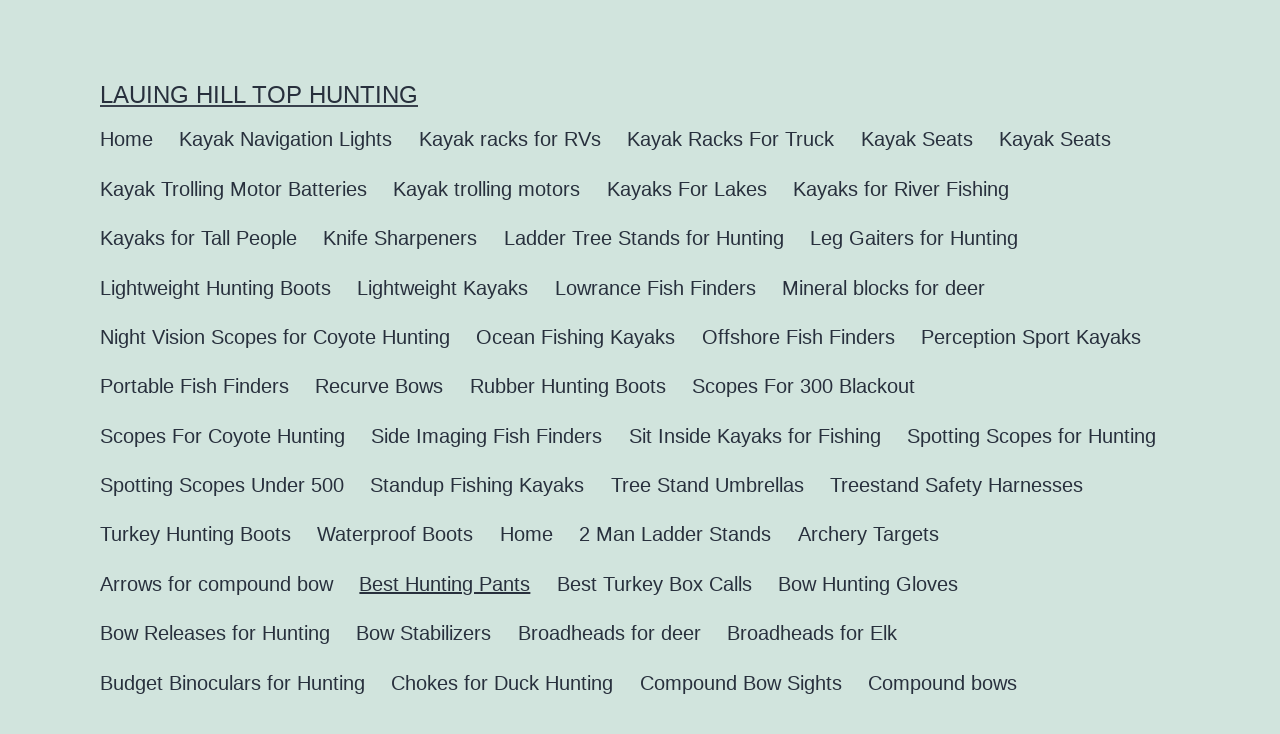

--- FILE ---
content_type: text/html; charset=UTF-8
request_url: https://hilltophunts.com/pants/
body_size: 16867
content:
<!doctype html>
<html lang="en-US" >
<head>
	<meta charset="UTF-8" />
	<meta name="viewport" content="width=device-width, initial-scale=1.0" />
	<title>Best Hunting Pants &#8211; Lauing Hill Top Hunting</title>
<meta name='robots' content='max-image-preview:large' />
<link rel="alternate" type="application/rss+xml" title="Lauing Hill Top Hunting &raquo; Feed" href="https://hilltophunts.com/feed/" />
<link rel="alternate" type="application/rss+xml" title="Lauing Hill Top Hunting &raquo; Comments Feed" href="https://hilltophunts.com/comments/feed/" />
<link rel="alternate" title="oEmbed (JSON)" type="application/json+oembed" href="https://hilltophunts.com/wp-json/oembed/1.0/embed?url=https%3A%2F%2Fhilltophunts.com%2Fpants%2F" />
<link rel="alternate" title="oEmbed (XML)" type="text/xml+oembed" href="https://hilltophunts.com/wp-json/oembed/1.0/embed?url=https%3A%2F%2Fhilltophunts.com%2Fpants%2F&#038;format=xml" />
<style id='wp-img-auto-sizes-contain-inline-css'>
img:is([sizes=auto i],[sizes^="auto," i]){contain-intrinsic-size:3000px 1500px}
/*# sourceURL=wp-img-auto-sizes-contain-inline-css */
</style>
<style id='wp-emoji-styles-inline-css'>

	img.wp-smiley, img.emoji {
		display: inline !important;
		border: none !important;
		box-shadow: none !important;
		height: 1em !important;
		width: 1em !important;
		margin: 0 0.07em !important;
		vertical-align: -0.1em !important;
		background: none !important;
		padding: 0 !important;
	}
/*# sourceURL=wp-emoji-styles-inline-css */
</style>
<style id='wp-block-library-inline-css'>
:root{--wp-block-synced-color:#7a00df;--wp-block-synced-color--rgb:122,0,223;--wp-bound-block-color:var(--wp-block-synced-color);--wp-editor-canvas-background:#ddd;--wp-admin-theme-color:#007cba;--wp-admin-theme-color--rgb:0,124,186;--wp-admin-theme-color-darker-10:#006ba1;--wp-admin-theme-color-darker-10--rgb:0,107,160.5;--wp-admin-theme-color-darker-20:#005a87;--wp-admin-theme-color-darker-20--rgb:0,90,135;--wp-admin-border-width-focus:2px}@media (min-resolution:192dpi){:root{--wp-admin-border-width-focus:1.5px}}.wp-element-button{cursor:pointer}:root .has-very-light-gray-background-color{background-color:#eee}:root .has-very-dark-gray-background-color{background-color:#313131}:root .has-very-light-gray-color{color:#eee}:root .has-very-dark-gray-color{color:#313131}:root .has-vivid-green-cyan-to-vivid-cyan-blue-gradient-background{background:linear-gradient(135deg,#00d084,#0693e3)}:root .has-purple-crush-gradient-background{background:linear-gradient(135deg,#34e2e4,#4721fb 50%,#ab1dfe)}:root .has-hazy-dawn-gradient-background{background:linear-gradient(135deg,#faaca8,#dad0ec)}:root .has-subdued-olive-gradient-background{background:linear-gradient(135deg,#fafae1,#67a671)}:root .has-atomic-cream-gradient-background{background:linear-gradient(135deg,#fdd79a,#004a59)}:root .has-nightshade-gradient-background{background:linear-gradient(135deg,#330968,#31cdcf)}:root .has-midnight-gradient-background{background:linear-gradient(135deg,#020381,#2874fc)}:root{--wp--preset--font-size--normal:16px;--wp--preset--font-size--huge:42px}.has-regular-font-size{font-size:1em}.has-larger-font-size{font-size:2.625em}.has-normal-font-size{font-size:var(--wp--preset--font-size--normal)}.has-huge-font-size{font-size:var(--wp--preset--font-size--huge)}.has-text-align-center{text-align:center}.has-text-align-left{text-align:left}.has-text-align-right{text-align:right}.has-fit-text{white-space:nowrap!important}#end-resizable-editor-section{display:none}.aligncenter{clear:both}.items-justified-left{justify-content:flex-start}.items-justified-center{justify-content:center}.items-justified-right{justify-content:flex-end}.items-justified-space-between{justify-content:space-between}.screen-reader-text{border:0;clip-path:inset(50%);height:1px;margin:-1px;overflow:hidden;padding:0;position:absolute;width:1px;word-wrap:normal!important}.screen-reader-text:focus{background-color:#ddd;clip-path:none;color:#444;display:block;font-size:1em;height:auto;left:5px;line-height:normal;padding:15px 23px 14px;text-decoration:none;top:5px;width:auto;z-index:100000}html :where(.has-border-color){border-style:solid}html :where([style*=border-top-color]){border-top-style:solid}html :where([style*=border-right-color]){border-right-style:solid}html :where([style*=border-bottom-color]){border-bottom-style:solid}html :where([style*=border-left-color]){border-left-style:solid}html :where([style*=border-width]){border-style:solid}html :where([style*=border-top-width]){border-top-style:solid}html :where([style*=border-right-width]){border-right-style:solid}html :where([style*=border-bottom-width]){border-bottom-style:solid}html :where([style*=border-left-width]){border-left-style:solid}html :where(img[class*=wp-image-]){height:auto;max-width:100%}:where(figure){margin:0 0 1em}html :where(.is-position-sticky){--wp-admin--admin-bar--position-offset:var(--wp-admin--admin-bar--height,0px)}@media screen and (max-width:600px){html :where(.is-position-sticky){--wp-admin--admin-bar--position-offset:0px}}

/*# sourceURL=wp-block-library-inline-css */
</style><style id='global-styles-inline-css'>
:root{--wp--preset--aspect-ratio--square: 1;--wp--preset--aspect-ratio--4-3: 4/3;--wp--preset--aspect-ratio--3-4: 3/4;--wp--preset--aspect-ratio--3-2: 3/2;--wp--preset--aspect-ratio--2-3: 2/3;--wp--preset--aspect-ratio--16-9: 16/9;--wp--preset--aspect-ratio--9-16: 9/16;--wp--preset--color--black: #000000;--wp--preset--color--cyan-bluish-gray: #abb8c3;--wp--preset--color--white: #FFFFFF;--wp--preset--color--pale-pink: #f78da7;--wp--preset--color--vivid-red: #cf2e2e;--wp--preset--color--luminous-vivid-orange: #ff6900;--wp--preset--color--luminous-vivid-amber: #fcb900;--wp--preset--color--light-green-cyan: #7bdcb5;--wp--preset--color--vivid-green-cyan: #00d084;--wp--preset--color--pale-cyan-blue: #8ed1fc;--wp--preset--color--vivid-cyan-blue: #0693e3;--wp--preset--color--vivid-purple: #9b51e0;--wp--preset--color--dark-gray: #28303D;--wp--preset--color--gray: #39414D;--wp--preset--color--green: #D1E4DD;--wp--preset--color--blue: #D1DFE4;--wp--preset--color--purple: #D1D1E4;--wp--preset--color--red: #E4D1D1;--wp--preset--color--orange: #E4DAD1;--wp--preset--color--yellow: #EEEADD;--wp--preset--gradient--vivid-cyan-blue-to-vivid-purple: linear-gradient(135deg,rgb(6,147,227) 0%,rgb(155,81,224) 100%);--wp--preset--gradient--light-green-cyan-to-vivid-green-cyan: linear-gradient(135deg,rgb(122,220,180) 0%,rgb(0,208,130) 100%);--wp--preset--gradient--luminous-vivid-amber-to-luminous-vivid-orange: linear-gradient(135deg,rgb(252,185,0) 0%,rgb(255,105,0) 100%);--wp--preset--gradient--luminous-vivid-orange-to-vivid-red: linear-gradient(135deg,rgb(255,105,0) 0%,rgb(207,46,46) 100%);--wp--preset--gradient--very-light-gray-to-cyan-bluish-gray: linear-gradient(135deg,rgb(238,238,238) 0%,rgb(169,184,195) 100%);--wp--preset--gradient--cool-to-warm-spectrum: linear-gradient(135deg,rgb(74,234,220) 0%,rgb(151,120,209) 20%,rgb(207,42,186) 40%,rgb(238,44,130) 60%,rgb(251,105,98) 80%,rgb(254,248,76) 100%);--wp--preset--gradient--blush-light-purple: linear-gradient(135deg,rgb(255,206,236) 0%,rgb(152,150,240) 100%);--wp--preset--gradient--blush-bordeaux: linear-gradient(135deg,rgb(254,205,165) 0%,rgb(254,45,45) 50%,rgb(107,0,62) 100%);--wp--preset--gradient--luminous-dusk: linear-gradient(135deg,rgb(255,203,112) 0%,rgb(199,81,192) 50%,rgb(65,88,208) 100%);--wp--preset--gradient--pale-ocean: linear-gradient(135deg,rgb(255,245,203) 0%,rgb(182,227,212) 50%,rgb(51,167,181) 100%);--wp--preset--gradient--electric-grass: linear-gradient(135deg,rgb(202,248,128) 0%,rgb(113,206,126) 100%);--wp--preset--gradient--midnight: linear-gradient(135deg,rgb(2,3,129) 0%,rgb(40,116,252) 100%);--wp--preset--gradient--purple-to-yellow: linear-gradient(160deg, #D1D1E4 0%, #EEEADD 100%);--wp--preset--gradient--yellow-to-purple: linear-gradient(160deg, #EEEADD 0%, #D1D1E4 100%);--wp--preset--gradient--green-to-yellow: linear-gradient(160deg, #D1E4DD 0%, #EEEADD 100%);--wp--preset--gradient--yellow-to-green: linear-gradient(160deg, #EEEADD 0%, #D1E4DD 100%);--wp--preset--gradient--red-to-yellow: linear-gradient(160deg, #E4D1D1 0%, #EEEADD 100%);--wp--preset--gradient--yellow-to-red: linear-gradient(160deg, #EEEADD 0%, #E4D1D1 100%);--wp--preset--gradient--purple-to-red: linear-gradient(160deg, #D1D1E4 0%, #E4D1D1 100%);--wp--preset--gradient--red-to-purple: linear-gradient(160deg, #E4D1D1 0%, #D1D1E4 100%);--wp--preset--font-size--small: 18px;--wp--preset--font-size--medium: 20px;--wp--preset--font-size--large: 24px;--wp--preset--font-size--x-large: 42px;--wp--preset--font-size--extra-small: 16px;--wp--preset--font-size--normal: 20px;--wp--preset--font-size--extra-large: 40px;--wp--preset--font-size--huge: 96px;--wp--preset--font-size--gigantic: 144px;--wp--preset--spacing--20: 0.44rem;--wp--preset--spacing--30: 0.67rem;--wp--preset--spacing--40: 1rem;--wp--preset--spacing--50: 1.5rem;--wp--preset--spacing--60: 2.25rem;--wp--preset--spacing--70: 3.38rem;--wp--preset--spacing--80: 5.06rem;--wp--preset--shadow--natural: 6px 6px 9px rgba(0, 0, 0, 0.2);--wp--preset--shadow--deep: 12px 12px 50px rgba(0, 0, 0, 0.4);--wp--preset--shadow--sharp: 6px 6px 0px rgba(0, 0, 0, 0.2);--wp--preset--shadow--outlined: 6px 6px 0px -3px rgb(255, 255, 255), 6px 6px rgb(0, 0, 0);--wp--preset--shadow--crisp: 6px 6px 0px rgb(0, 0, 0);}:where(.is-layout-flex){gap: 0.5em;}:where(.is-layout-grid){gap: 0.5em;}body .is-layout-flex{display: flex;}.is-layout-flex{flex-wrap: wrap;align-items: center;}.is-layout-flex > :is(*, div){margin: 0;}body .is-layout-grid{display: grid;}.is-layout-grid > :is(*, div){margin: 0;}:where(.wp-block-columns.is-layout-flex){gap: 2em;}:where(.wp-block-columns.is-layout-grid){gap: 2em;}:where(.wp-block-post-template.is-layout-flex){gap: 1.25em;}:where(.wp-block-post-template.is-layout-grid){gap: 1.25em;}.has-black-color{color: var(--wp--preset--color--black) !important;}.has-cyan-bluish-gray-color{color: var(--wp--preset--color--cyan-bluish-gray) !important;}.has-white-color{color: var(--wp--preset--color--white) !important;}.has-pale-pink-color{color: var(--wp--preset--color--pale-pink) !important;}.has-vivid-red-color{color: var(--wp--preset--color--vivid-red) !important;}.has-luminous-vivid-orange-color{color: var(--wp--preset--color--luminous-vivid-orange) !important;}.has-luminous-vivid-amber-color{color: var(--wp--preset--color--luminous-vivid-amber) !important;}.has-light-green-cyan-color{color: var(--wp--preset--color--light-green-cyan) !important;}.has-vivid-green-cyan-color{color: var(--wp--preset--color--vivid-green-cyan) !important;}.has-pale-cyan-blue-color{color: var(--wp--preset--color--pale-cyan-blue) !important;}.has-vivid-cyan-blue-color{color: var(--wp--preset--color--vivid-cyan-blue) !important;}.has-vivid-purple-color{color: var(--wp--preset--color--vivid-purple) !important;}.has-black-background-color{background-color: var(--wp--preset--color--black) !important;}.has-cyan-bluish-gray-background-color{background-color: var(--wp--preset--color--cyan-bluish-gray) !important;}.has-white-background-color{background-color: var(--wp--preset--color--white) !important;}.has-pale-pink-background-color{background-color: var(--wp--preset--color--pale-pink) !important;}.has-vivid-red-background-color{background-color: var(--wp--preset--color--vivid-red) !important;}.has-luminous-vivid-orange-background-color{background-color: var(--wp--preset--color--luminous-vivid-orange) !important;}.has-luminous-vivid-amber-background-color{background-color: var(--wp--preset--color--luminous-vivid-amber) !important;}.has-light-green-cyan-background-color{background-color: var(--wp--preset--color--light-green-cyan) !important;}.has-vivid-green-cyan-background-color{background-color: var(--wp--preset--color--vivid-green-cyan) !important;}.has-pale-cyan-blue-background-color{background-color: var(--wp--preset--color--pale-cyan-blue) !important;}.has-vivid-cyan-blue-background-color{background-color: var(--wp--preset--color--vivid-cyan-blue) !important;}.has-vivid-purple-background-color{background-color: var(--wp--preset--color--vivid-purple) !important;}.has-black-border-color{border-color: var(--wp--preset--color--black) !important;}.has-cyan-bluish-gray-border-color{border-color: var(--wp--preset--color--cyan-bluish-gray) !important;}.has-white-border-color{border-color: var(--wp--preset--color--white) !important;}.has-pale-pink-border-color{border-color: var(--wp--preset--color--pale-pink) !important;}.has-vivid-red-border-color{border-color: var(--wp--preset--color--vivid-red) !important;}.has-luminous-vivid-orange-border-color{border-color: var(--wp--preset--color--luminous-vivid-orange) !important;}.has-luminous-vivid-amber-border-color{border-color: var(--wp--preset--color--luminous-vivid-amber) !important;}.has-light-green-cyan-border-color{border-color: var(--wp--preset--color--light-green-cyan) !important;}.has-vivid-green-cyan-border-color{border-color: var(--wp--preset--color--vivid-green-cyan) !important;}.has-pale-cyan-blue-border-color{border-color: var(--wp--preset--color--pale-cyan-blue) !important;}.has-vivid-cyan-blue-border-color{border-color: var(--wp--preset--color--vivid-cyan-blue) !important;}.has-vivid-purple-border-color{border-color: var(--wp--preset--color--vivid-purple) !important;}.has-vivid-cyan-blue-to-vivid-purple-gradient-background{background: var(--wp--preset--gradient--vivid-cyan-blue-to-vivid-purple) !important;}.has-light-green-cyan-to-vivid-green-cyan-gradient-background{background: var(--wp--preset--gradient--light-green-cyan-to-vivid-green-cyan) !important;}.has-luminous-vivid-amber-to-luminous-vivid-orange-gradient-background{background: var(--wp--preset--gradient--luminous-vivid-amber-to-luminous-vivid-orange) !important;}.has-luminous-vivid-orange-to-vivid-red-gradient-background{background: var(--wp--preset--gradient--luminous-vivid-orange-to-vivid-red) !important;}.has-very-light-gray-to-cyan-bluish-gray-gradient-background{background: var(--wp--preset--gradient--very-light-gray-to-cyan-bluish-gray) !important;}.has-cool-to-warm-spectrum-gradient-background{background: var(--wp--preset--gradient--cool-to-warm-spectrum) !important;}.has-blush-light-purple-gradient-background{background: var(--wp--preset--gradient--blush-light-purple) !important;}.has-blush-bordeaux-gradient-background{background: var(--wp--preset--gradient--blush-bordeaux) !important;}.has-luminous-dusk-gradient-background{background: var(--wp--preset--gradient--luminous-dusk) !important;}.has-pale-ocean-gradient-background{background: var(--wp--preset--gradient--pale-ocean) !important;}.has-electric-grass-gradient-background{background: var(--wp--preset--gradient--electric-grass) !important;}.has-midnight-gradient-background{background: var(--wp--preset--gradient--midnight) !important;}.has-small-font-size{font-size: var(--wp--preset--font-size--small) !important;}.has-medium-font-size{font-size: var(--wp--preset--font-size--medium) !important;}.has-large-font-size{font-size: var(--wp--preset--font-size--large) !important;}.has-x-large-font-size{font-size: var(--wp--preset--font-size--x-large) !important;}
/*# sourceURL=global-styles-inline-css */
</style>

<style id='classic-theme-styles-inline-css'>
/*! This file is auto-generated */
.wp-block-button__link{color:#fff;background-color:#32373c;border-radius:9999px;box-shadow:none;text-decoration:none;padding:calc(.667em + 2px) calc(1.333em + 2px);font-size:1.125em}.wp-block-file__button{background:#32373c;color:#fff;text-decoration:none}
/*# sourceURL=/wp-includes/css/classic-themes.min.css */
</style>
<link rel='stylesheet' id='twenty-twenty-one-custom-color-overrides-css' href='https://hilltophunts.com/wp-content/themes/twentytwentyone/assets/css/custom-color-overrides.css?ver=2.5' media='all' />
<link rel='stylesheet' id='twenty-twenty-one-style-css' href='https://hilltophunts.com/wp-content/themes/twentytwentyone/style.css?ver=2.5' media='all' />
<link rel='stylesheet' id='twenty-twenty-one-print-style-css' href='https://hilltophunts.com/wp-content/themes/twentytwentyone/assets/css/print.css?ver=2.5' media='print' />
<script id="twenty-twenty-one-ie11-polyfills-js-after">
( Element.prototype.matches && Element.prototype.closest && window.NodeList && NodeList.prototype.forEach ) || document.write( '<script src="https://hilltophunts.com/wp-content/themes/twentytwentyone/assets/js/polyfills.js?ver=2.5"></scr' + 'ipt>' );
//# sourceURL=twenty-twenty-one-ie11-polyfills-js-after
</script>
<script src="https://hilltophunts.com/wp-content/themes/twentytwentyone/assets/js/primary-navigation.js?ver=2.5" id="twenty-twenty-one-primary-navigation-script-js" defer data-wp-strategy="defer"></script>
<link rel="https://api.w.org/" href="https://hilltophunts.com/wp-json/" /><link rel="alternate" title="JSON" type="application/json" href="https://hilltophunts.com/wp-json/wp/v2/pages/122" /><link rel="EditURI" type="application/rsd+xml" title="RSD" href="https://hilltophunts.com/xmlrpc.php?rsd" />
<meta name="generator" content="WordPress 6.9" />
<link rel="canonical" href="https://hilltophunts.com/pants/" />
<link rel='shortlink' href='https://hilltophunts.com/?p=122' />
</head>

<body class="wp-singular page-template-default page page-id-122 wp-embed-responsive wp-theme-twentytwentyone is-light-theme no-js singular has-main-navigation no-widgets">
<div id="page" class="site">
	<a class="skip-link screen-reader-text" href="#content">
		Skip to content	</a>

	
<header id="masthead" class="site-header has-title-and-tagline has-menu">

	

<div class="site-branding">

	
						<p class="site-title"><a href="https://hilltophunts.com/" rel="home">Lauing Hill Top Hunting</a></p>
			
	</div><!-- .site-branding -->
	
	<nav id="site-navigation" class="primary-navigation" aria-label="Primary menu">
		<div class="menu-button-container">
			<button id="primary-mobile-menu" class="button" aria-controls="primary-menu-list" aria-expanded="false">
				<span class="dropdown-icon open">Menu					<svg class="svg-icon" width="24" height="24" aria-hidden="true" role="img" focusable="false" viewBox="0 0 24 24" fill="none" xmlns="http://www.w3.org/2000/svg"><path fill-rule="evenodd" clip-rule="evenodd" d="M4.5 6H19.5V7.5H4.5V6ZM4.5 12H19.5V13.5H4.5V12ZM19.5 18H4.5V19.5H19.5V18Z" fill="currentColor"/></svg>				</span>
				<span class="dropdown-icon close">Close					<svg class="svg-icon" width="24" height="24" aria-hidden="true" role="img" focusable="false" viewBox="0 0 24 24" fill="none" xmlns="http://www.w3.org/2000/svg"><path fill-rule="evenodd" clip-rule="evenodd" d="M12 10.9394L5.53033 4.46973L4.46967 5.53039L10.9393 12.0001L4.46967 18.4697L5.53033 19.5304L12 13.0607L18.4697 19.5304L19.5303 18.4697L13.0607 12.0001L19.5303 5.53039L18.4697 4.46973L12 10.9394Z" fill="currentColor"/></svg>				</span>
			</button><!-- #primary-mobile-menu -->
		</div><!-- .menu-button-container -->
		<div class="primary-menu-container"><ul id="primary-menu-list" class="menu-wrapper"><li id="menu-item-391" class="menu-item menu-item-type-post_type menu-item-object-page menu-item-home menu-item-391"><a href="https://hilltophunts.com/">Home</a></li>
<li id="menu-item-392" class="menu-item menu-item-type-post_type menu-item-object-page menu-item-392"><a href="https://hilltophunts.com/navigation-lights/">Kayak Navigation Lights</a></li>
<li id="menu-item-393" class="menu-item menu-item-type-post_type menu-item-object-page menu-item-393"><a href="https://hilltophunts.com/rv-kayak-racks/">Kayak racks for RVs</a></li>
<li id="menu-item-394" class="menu-item menu-item-type-post_type menu-item-object-page menu-item-394"><a href="https://hilltophunts.com/racks-for-truck/">Kayak Racks For Truck</a></li>
<li id="menu-item-395" class="menu-item menu-item-type-post_type menu-item-object-page menu-item-395"><a href="https://hilltophunts.com/kayak-seats/">Kayak Seats</a></li>
<li id="menu-item-396" class="menu-item menu-item-type-post_type menu-item-object-page menu-item-396"><a href="https://hilltophunts.com/seats/">Kayak Seats</a></li>
<li id="menu-item-397" class="menu-item menu-item-type-post_type menu-item-object-page menu-item-397"><a href="https://hilltophunts.com/trolling-motor-batteries/">Kayak Trolling Motor Batteries</a></li>
<li id="menu-item-398" class="menu-item menu-item-type-post_type menu-item-object-page menu-item-398"><a href="https://hilltophunts.com/trolling-motor/">Kayak trolling motors</a></li>
<li id="menu-item-399" class="menu-item menu-item-type-post_type menu-item-object-page menu-item-399"><a href="https://hilltophunts.com/lakes/">Kayaks For Lakes</a></li>
<li id="menu-item-400" class="menu-item menu-item-type-post_type menu-item-object-page menu-item-400"><a href="https://hilltophunts.com/river-fishing/">Kayaks for River Fishing</a></li>
<li id="menu-item-401" class="menu-item menu-item-type-post_type menu-item-object-page menu-item-401"><a href="https://hilltophunts.com/tall-person/">Kayaks for Tall People</a></li>
<li id="menu-item-402" class="menu-item menu-item-type-post_type menu-item-object-page menu-item-402"><a href="https://hilltophunts.com/hunting-knife-sharpeners/">Knife Sharpeners</a></li>
<li id="menu-item-403" class="menu-item menu-item-type-post_type menu-item-object-page menu-item-403"><a href="https://hilltophunts.com/ladder-tree-stands/">Ladder Tree Stands for Hunting</a></li>
<li id="menu-item-404" class="menu-item menu-item-type-post_type menu-item-object-page menu-item-404"><a href="https://hilltophunts.com/leg-gaiters/">Leg Gaiters for Hunting</a></li>
<li id="menu-item-405" class="menu-item menu-item-type-post_type menu-item-object-page menu-item-405"><a href="https://hilltophunts.com/lightweight-boots/">Lightweight Hunting Boots</a></li>
<li id="menu-item-406" class="menu-item menu-item-type-post_type menu-item-object-page menu-item-406"><a href="https://hilltophunts.com/lightweight/">Lightweight Kayaks</a></li>
<li id="menu-item-407" class="menu-item menu-item-type-post_type menu-item-object-page menu-item-407"><a href="https://hilltophunts.com/lowrance/">Lowrance Fish Finders</a></li>
<li id="menu-item-408" class="menu-item menu-item-type-post_type menu-item-object-page menu-item-408"><a href="https://hilltophunts.com/mineral-blocks-for-deer/">Mineral blocks for deer</a></li>
<li id="menu-item-409" class="menu-item menu-item-type-post_type menu-item-object-page menu-item-409"><a href="https://hilltophunts.com/night-vision-coyote-hunting/">Night Vision Scopes for Coyote Hunting</a></li>
<li id="menu-item-410" class="menu-item menu-item-type-post_type menu-item-object-page menu-item-410"><a href="https://hilltophunts.com/ocean-fishing/">Ocean Fishing Kayaks</a></li>
<li id="menu-item-411" class="menu-item menu-item-type-post_type menu-item-object-page menu-item-411"><a href="https://hilltophunts.com/offshore/">Offshore Fish Finders</a></li>
<li id="menu-item-412" class="menu-item menu-item-type-post_type menu-item-object-page menu-item-412"><a href="https://hilltophunts.com/perception/">Perception Sport Kayaks</a></li>
<li id="menu-item-413" class="menu-item menu-item-type-post_type menu-item-object-page menu-item-413"><a href="https://hilltophunts.com/portable/">Portable Fish Finders</a></li>
<li id="menu-item-414" class="menu-item menu-item-type-post_type menu-item-object-page menu-item-414"><a href="https://hilltophunts.com/recurve-bows/">Recurve Bows</a></li>
<li id="menu-item-415" class="menu-item menu-item-type-post_type menu-item-object-page menu-item-415"><a href="https://hilltophunts.com/rubber-boots/">Rubber Hunting Boots</a></li>
<li id="menu-item-416" class="menu-item menu-item-type-post_type menu-item-object-page menu-item-416"><a href="https://hilltophunts.com/scope-for-300-blackout/">Scopes For 300 Blackout</a></li>
<li id="menu-item-417" class="menu-item menu-item-type-post_type menu-item-object-page menu-item-417"><a href="https://hilltophunts.com/scopes-for-coyote-hunting/">Scopes For Coyote Hunting</a></li>
<li id="menu-item-418" class="menu-item menu-item-type-post_type menu-item-object-page menu-item-418"><a href="https://hilltophunts.com/side-imaging/">Side Imaging Fish Finders</a></li>
<li id="menu-item-419" class="menu-item menu-item-type-post_type menu-item-object-page menu-item-419"><a href="https://hilltophunts.com/sit-in-fishing/">Sit Inside Kayaks for Fishing</a></li>
<li id="menu-item-420" class="menu-item menu-item-type-post_type menu-item-object-page menu-item-420"><a href="https://hilltophunts.com/spotting-scopes/">Spotting Scopes for Hunting</a></li>
<li id="menu-item-421" class="menu-item menu-item-type-post_type menu-item-object-page menu-item-421"><a href="https://hilltophunts.com/spotting-scopes-under-500/">Spotting Scopes Under 500</a></li>
<li id="menu-item-422" class="menu-item menu-item-type-post_type menu-item-object-page menu-item-422"><a href="https://hilltophunts.com/stand-up-fishing/">Standup Fishing Kayaks</a></li>
<li id="menu-item-423" class="menu-item menu-item-type-post_type menu-item-object-page menu-item-423"><a href="https://hilltophunts.com/tree-stand-umbrellas/">Tree Stand Umbrellas</a></li>
<li id="menu-item-424" class="menu-item menu-item-type-post_type menu-item-object-page menu-item-424"><a href="https://hilltophunts.com/treestand-harnesses/">Treestand Safety Harnesses</a></li>
<li id="menu-item-425" class="menu-item menu-item-type-post_type menu-item-object-page menu-item-425"><a href="https://hilltophunts.com/turkey-hunting-boots/">Turkey Hunting Boots</a></li>
<li id="menu-item-426" class="menu-item menu-item-type-post_type menu-item-object-page menu-item-426"><a href="https://hilltophunts.com/waterproof-boots/">Waterproof Boots</a></li>
<li id="menu-item-340" class="menu-item menu-item-type-post_type menu-item-object-page menu-item-home menu-item-340"><a href="https://hilltophunts.com/">Home</a></li>
<li id="menu-item-341" class="menu-item menu-item-type-post_type menu-item-object-page menu-item-341"><a href="https://hilltophunts.com/2-man-ladder-stands/">2 Man Ladder Stands</a></li>
<li id="menu-item-342" class="menu-item menu-item-type-post_type menu-item-object-page menu-item-342"><a href="https://hilltophunts.com/archery-targets/">Archery Targets</a></li>
<li id="menu-item-343" class="menu-item menu-item-type-post_type menu-item-object-page menu-item-343"><a href="https://hilltophunts.com/arrows-for-compound-bow/">Arrows for compound bow</a></li>
<li id="menu-item-344" class="menu-item menu-item-type-post_type menu-item-object-page current-menu-item page_item page-item-122 current_page_item menu-item-344"><a href="https://hilltophunts.com/pants/" aria-current="page">Best Hunting Pants</a></li>
<li id="menu-item-345" class="menu-item menu-item-type-post_type menu-item-object-page menu-item-345"><a href="https://hilltophunts.com/turkey-box-calls/">Best Turkey Box Calls</a></li>
<li id="menu-item-346" class="menu-item menu-item-type-post_type menu-item-object-page menu-item-346"><a href="https://hilltophunts.com/bow-hunting-gloves/">Bow Hunting Gloves</a></li>
<li id="menu-item-347" class="menu-item menu-item-type-post_type menu-item-object-page menu-item-347"><a href="https://hilltophunts.com/bow-release/">Bow Releases for Hunting</a></li>
<li id="menu-item-348" class="menu-item menu-item-type-post_type menu-item-object-page menu-item-348"><a href="https://hilltophunts.com/bow-stabilizers/">Bow Stabilizers</a></li>
<li id="menu-item-349" class="menu-item menu-item-type-post_type menu-item-object-page menu-item-349"><a href="https://hilltophunts.com/broadheads-for-deer/">Broadheads for deer</a></li>
<li id="menu-item-350" class="menu-item menu-item-type-post_type menu-item-object-page menu-item-350"><a href="https://hilltophunts.com/broadhead-for-elk/">Broadheads for Elk</a></li>
<li id="menu-item-351" class="menu-item menu-item-type-post_type menu-item-object-page menu-item-351"><a href="https://hilltophunts.com/budget-binoculars/">Budget Binoculars for Hunting</a></li>
<li id="menu-item-352" class="menu-item menu-item-type-post_type menu-item-object-page menu-item-352"><a href="https://hilltophunts.com/chokes-for-duck-hunting/">Chokes for Duck Hunting</a></li>
<li id="menu-item-353" class="menu-item menu-item-type-post_type menu-item-object-page menu-item-353"><a href="https://hilltophunts.com/compound-bow-sights/">Compound Bow Sights</a></li>
<li id="menu-item-354" class="menu-item menu-item-type-post_type menu-item-object-page menu-item-354"><a href="https://hilltophunts.com/compound-bows/">Compound bows</a></li>
<li id="menu-item-355" class="menu-item menu-item-type-post_type menu-item-object-page menu-item-355"><a href="https://hilltophunts.com/coon-hunting-lights/">Coon Hunting Lights</a></li>
<li id="menu-item-356" class="menu-item menu-item-type-post_type menu-item-object-page menu-item-356"><a href="https://hilltophunts.com/crossbow-broadheads/">Crossbow Broadheads</a></li>
<li id="menu-item-357" class="menu-item menu-item-type-post_type menu-item-object-page menu-item-357"><a href="https://hilltophunts.com/crossbows-under-400/">Crossbows Under $400</a></li>
<li id="menu-item-358" class="menu-item menu-item-type-post_type menu-item-object-page menu-item-358"><a href="https://hilltophunts.com/deer-attractants/">Deer Attractants</a></li>
<li id="menu-item-359" class="menu-item menu-item-type-post_type menu-item-object-page menu-item-359"><a href="https://hilltophunts.com/duck-calls-for-beginners/">Duck Calls for Beginners</a></li>
<li id="menu-item-360" class="menu-item menu-item-type-post_type menu-item-object-page menu-item-360"><a href="https://hilltophunts.com/electric-canoe-motors/">Electric Canoe Motors</a></li>
<li id="menu-item-361" class="menu-item menu-item-type-post_type menu-item-object-page menu-item-361"><a href="https://hilltophunts.com/elk-calls/">Elk Calls</a></li>
<li id="menu-item-362" class="menu-item menu-item-type-post_type menu-item-object-page menu-item-362"><a href="https://hilltophunts.com/top-fish-finders/">Fish Finders</a></li>
<li id="menu-item-363" class="menu-item menu-item-type-post_type menu-item-object-page menu-item-363"><a href="https://hilltophunts.com/small-boat/">Fish Finders For A Small Boat</a></li>
<li id="menu-item-364" class="menu-item menu-item-type-post_type menu-item-object-page menu-item-364"><a href="https://hilltophunts.com/crappie/">Fish Finders for Crappie</a></li>
<li id="menu-item-365" class="menu-item menu-item-type-post_type menu-item-object-page menu-item-365"><a href="https://hilltophunts.com/fish-finders-under-1000/">Fish Finders Under $1000</a></li>
<li id="menu-item-366" class="menu-item menu-item-type-post_type menu-item-object-page menu-item-366"><a href="https://hilltophunts.com/under-200/">Fish Finders Under $200</a></li>
<li id="menu-item-367" class="menu-item menu-item-type-post_type menu-item-object-page menu-item-367"><a href="https://hilltophunts.com/fish-finders-under-500/">Fish Finders Under $500</a></li>
<li id="menu-item-368" class="menu-item menu-item-type-post_type menu-item-object-page menu-item-368"><a href="https://hilltophunts.com/fishfinders-gps-combo/">Fishfinders GPS Combo</a></li>
<li id="menu-item-369" class="menu-item menu-item-type-post_type menu-item-object-page menu-item-369"><a href="https://hilltophunts.com/fishing-kayaks/">Fishing Kayaks</a></li>
<li id="menu-item-370" class="menu-item menu-item-type-post_type menu-item-object-page menu-item-370"><a href="https://hilltophunts.com/under-1000/">Fishing Kayaks Under $1000</a></li>
<li id="menu-item-371" class="menu-item menu-item-type-post_type menu-item-object-page menu-item-371"><a href="https://hilltophunts.com/under-500/">Fishing Kayaks Under $500</a></li>
<li id="menu-item-372" class="menu-item menu-item-type-post_type menu-item-object-page menu-item-372"><a href="https://hilltophunts.com/fishing-with-motor/">Fishing Kayaks With Motor</a></li>
<li id="menu-item-373" class="menu-item menu-item-type-post_type menu-item-object-page menu-item-373"><a href="https://hilltophunts.com/fly-fishing/">Fly Fishing Kayaks</a></li>
<li id="menu-item-374" class="menu-item menu-item-type-post_type menu-item-object-page menu-item-374"><a href="https://hilltophunts.com/garmin/">Garmin Fish Finders</a></li>
<li id="menu-item-375" class="menu-item menu-item-type-post_type menu-item-object-page menu-item-375"><a href="https://hilltophunts.com/gun-safes-under-500/">Gun Safes Under $500</a></li>
<li id="menu-item-376" class="menu-item menu-item-type-post_type menu-item-object-page menu-item-376"><a href="https://hilltophunts.com/headlamps/">Headlamp for hunting</a></li>
<li id="menu-item-377" class="menu-item menu-item-type-post_type menu-item-object-page menu-item-377"><a href="https://hilltophunts.com/hummingbird/">Hummingbird Fish Finders</a></li>
<li id="menu-item-378" class="menu-item menu-item-type-post_type menu-item-object-page menu-item-378"><a href="https://hilltophunts.com/binoculars/">Hunting Binoculars</a></li>
<li id="menu-item-379" class="menu-item menu-item-type-post_type menu-item-object-page menu-item-379"><a href="https://hilltophunts.com/hunting-boots/">Hunting Boots</a></li>
<li id="menu-item-380" class="menu-item menu-item-type-post_type menu-item-object-page menu-item-380"><a href="https://hilltophunts.com/boots-for-women/">Hunting Boots for Women</a></li>
<li id="menu-item-381" class="menu-item menu-item-type-post_type menu-item-object-page menu-item-381"><a href="https://hilltophunts.com/chairs/">Hunting chairs</a></li>
<li id="menu-item-382" class="menu-item menu-item-type-post_type menu-item-object-page menu-item-382"><a href="https://hilltophunts.com/gloves/">Hunting Gloves</a></li>
<li id="menu-item-383" class="menu-item menu-item-type-post_type menu-item-object-page menu-item-383"><a href="https://hilltophunts.com/hunting-quivers/">Hunting Quivers</a></li>
<li id="menu-item-384" class="menu-item menu-item-type-post_type menu-item-object-page menu-item-384"><a href="https://hilltophunts.com/socks/">Hunting Socks</a></li>
<li id="menu-item-385" class="menu-item menu-item-type-post_type menu-item-object-page menu-item-385"><a href="https://hilltophunts.com/inflatable-fishing/">Inflatable Fishing Kayaks</a></li>
<li id="menu-item-386" class="menu-item menu-item-type-post_type menu-item-object-page menu-item-386"><a href="https://hilltophunts.com/insulated-boots/">Insulated Hunting Boots</a></li>
<li id="menu-item-387" class="menu-item menu-item-type-post_type menu-item-object-page menu-item-387"><a href="https://hilltophunts.com/jackson-fishing/">Jackson Fishing Kayaks</a></li>
<li id="menu-item-388" class="menu-item menu-item-type-post_type menu-item-object-page menu-item-388"><a href="https://hilltophunts.com/anchor-poles/">Kayak Anchor Poles</a></li>
<li id="menu-item-389" class="menu-item menu-item-type-post_type menu-item-object-page menu-item-389"><a href="https://hilltophunts.com/kayak/">Kayak Fish Finders</a></li>
<li id="menu-item-390" class="menu-item menu-item-type-post_type menu-item-object-page menu-item-390"><a href="https://hilltophunts.com/fishing-life-vests/">Kayak fishing life vests</a></li>
<li id="menu-item-432" class="menu-item menu-item-type-custom menu-item-object-custom menu-item-432"><a href="https://thenumrich.com/">Numrich</a></li>
</ul></div>	</nav><!-- #site-navigation -->
	
</header><!-- #masthead -->

	<div id="content" class="site-content">
		<div id="primary" class="content-area">
			<main id="main" class="site-main">

<article id="post-122" class="post-122 page type-page status-publish hentry entry">

			<header class="entry-header alignwide">
			<h1 class="entry-title">Best Hunting Pants</h1>					</header><!-- .entry-header -->
	
	<div class="entry-content">
		<p>If you’ve decided to buy hunting pants, they’re a pretty safe bet for anyone going on any sort of extended outdoor excursion. They are especially suited to hunters since the extra durability and moisture-wicking capacity makes them perfect for long days in rough terrain or wet weather conditions (which is exactly what we think about when most people picture hardcore hunting).</p>
<p>Anyone looking for hiking pants may find that these are even more suitable than dedicated pairs made specifically with this activity in mind, thanks to their ability to repel water better and trap heat inside while doing so. If you plan on spending time outdoors at all during cooler months then it’s worth your while just buying one pair of affordable waterproof/breathable trousers instead of several thinner pairs designed for a specific activity.</p>
<h1><b>Best Hunting Pants Models Reviewed<br />
</b></h1>
<div id="" class="su-box su-box-style-default">
<div class="su-box-title">IDOGEAR G3 Combat Pants</div>
<div class="su-box-content su-u-clearfix su-u-trim">
<p>If you’ve been looking for a pair of pants which are suitable for both hunting and tactical combat, then the IDOGEAR G-Series might be exactly what you’re after. These comfortable trousers have plenty of useful features including multiple pockets (including one zip pocket), hook &amp; loop fasteners, DWR coated fabric to help repel water and Smartphone slip so that your device will stay in place even when running or jumping.</p>
<p>The high waist design helps to keep everything safe from harm; this is especially important if you’ll be wearing these while operating an ATV since it reduces the risk of bumping into things as you move around! The camouflage pattern may not look quite right on its own but can easily be hidden beneath other layers such as a jacket or field shirt, helping you to remain hidden from your prey.</p>
<p>If you’re looking for the most affordable and functional tactical pants on the market, then look no further than these comfortable trousers!</p>
<div class="su-row">
<div class="su-column su-column-size-1-2">
<div class="su-column-inner su-u-clearfix su-u-trim">PROs</p>
<div class="su-list">
<ul>
<li><i class="sui sui-check"></i>These pants can be used for both hunting and tactical combat.</li>
<li><i class="sui sui-check"></i>They are comfortable to wear since they have been designed with the help of former Marines who’ve served in Afghanistan.</li>
<li><i class="sui sui-check"></i>The front pockets, leg cuffs and waistband feature hook &amp; loop fasteners so that you’ll never lose them!</li>
</ul>
</div>
</div>
</div>
<div class="su-column su-column-size-1-2">
<div class="su-column-inner su-u-clearfix su-u-trim">CONs</p>
<div class="su-list">
<ul>
<li><i class="sui sui-times"></i>The leg cuffs do not feature a belt loop so you won’t be able to use them with suspenders.</li>
</ul>
</div>
</div>
</div>
</div>
</div>
</div>
<div id="" class="su-box su-box-style-default">
<div class="su-box-title">Mossy Oak Camo Sherpa 2.0</div>
<div class="su-box-content su-u-clearfix su-u-trim">
<p>&nbsp;</p>
<p>If you’re looking for a stylish and comfortable pair of pants to wear while hunting, the Mossy Oak Camo Sherpa trousers are definitely worth considering. Made from 100% cotton twill fabric, these pants have been designed with your comfort in mind – even when temperatures start to drop! The soft sherpa lining will keep you warm on those colder days, whilst the two front pockets and one rear pocket provide plenty of space to store all of your essential gear.</p>
<p>The mossy oak camouflage pattern is perfect for blending in with your surroundings, making it easier for you to get close to your prey undetected. And if the weather takes a turn for the worse, don’t worry; these pants come complete with a water resistant finish to help you stay dry when the rain starts to fall.</p>
<p>Overall, these pants are a great option if you’re looking for something that offers comfort and performance in equal measure!</p>
<div class="su-row">
<div class="su-column su-column-size-1-2">
<div class="su-column-inner su-u-clearfix su-u-trim">PROs</p>
<div class="su-list">
<ul>
<li><i class="sui sui-check"></i>Comfortable and warm.</li>
<li><i class="sui sui-check"></i>Great camouflage pattern for blending in with your surroundings.</li>
<li><i class="sui sui-check"></i>Water resistant finish to help you stay dry when the rain starts pounding down!</li>
</ul>
</div>
</div>
</div>
<div class="su-column su-column-size-1-2">
<div class="su-column-inner su-u-clearfix su-u-trim">CONs</p>
<div class="su-list">
<ul>
<li><i class="sui sui-times"></i>The material is prone to tearing if not handled properly</li>
</ul>
</div>
</div>
</div>
</div>
</div>
</div>
<div id="" class="su-box su-box-style-default">
<div class="su-box-title">Gamehide Elimitick Ultra-lite</div>
<div class="su-box-content su-u-clearfix su-u-trim">
<p>If you’re looking for a lightweight and durable pair of pants to take with you on your next hunting trip, the Gamehide Elimitick Ultra-lite Pant is definitely worth considering. Made from 100% nylon fabric, these pants have been designed to provide you with maximum comfort and flexibility whilst out in the field. The elastic waistband ensures a snug fit, whilst the zippered fly provides easy access when nature calls.</p>
<p>The elimiTICK™ treatment applied to the fabric helps to keep those pesky insects at bay, making it easier for you to enjoy your time in the great outdoors. And if bad weather strikes, don’t worry; these pants come complete with a water resistant finish that will help keep you dry even when things take a turn for the worse.</p>
<p>You can purchase these pants in an array of sizes to ensure you get a perfect fit, and there are even six colour options available – camo green or grey being my personal favourites! You’ll also be able to make use of the handy belt loops which will make sure your trousers don’t ride up when they’re around your waist.</p>
<div class="su-row">
<div class="su-column su-column-size-1-2">
<div class="su-column-inner su-u-clearfix su-u-trim">PROs</p>
<div class="su-list">
<ul>
<li><i class="sui sui-check"></i>Lightweight and durable</li>
<li><i class="sui sui-check"></i>Elastic waistband for a snug fit</li>
<li><i class="sui sui-check"></i>Zippered fly for easy access</li>
<li><i class="sui sui-check"></i>ElimiTICK™ treatment to help keep insects at bay</li>
<li><i class="sui sui-check"></i>Water resistant finish</li>
</ul>
</div>
</div>
</div>
<div class="su-column su-column-size-1-2">
<div class="su-column-inner su-u-clearfix su-u-trim">CONs</p>
<div class="su-list">
<ul>
<li><i class="sui sui-times"></i>None</li>
</ul>
</div>
</div>
</div>
</div>
</div>
</div>
<div id="" class="su-box su-box-style-default">
<div class="su-box-title">SITKA Gear Mountain Performance</div>
<div class="su-box-content su-u-clearfix su-u-trim">
<p>The Mountain Performance Pant from SITKA Gear are great for those who want a pant that provides warmth and comfort whilst out in the field. These pants come complete with an elastic waistband, lightweight brushed tricot lining to keep you warm, as well as belt loops so they don’t ride up when they’re around your waist. If you like wearing layers then these pants have been designed to make it easy; there are two front hand pockets which will easily hold gloves or other useful items without being bulky. There’s also a zippered fly along with plenty of room inside the leg cuffs so your boots won’t rub against them while on long hunting trips. The fabric used is 100% nylon featuring their Mossy Oak Break-Up Country pattern to help you blend in with your surroundings.</p>
<p>One downside to these pants is that they’re not waterproof, so if it’s raining or snowing heavily then you’ll need to find an alternative pair of trousers to wear. However, the Mountain Performance Pant would be perfect for autumnal and winter hunting trips when the weather is colder but you don’t want something too heavy or bulky.</p>
<div class="su-row">
<div class="su-column su-column-size-1-2">
<div class="su-column-inner su-u-clearfix su-u-trim">PROs</p>
<div class="su-list">
<ul>
<li><i class="sui sui-check"></i>Comfortable pair of hunting pants, ideal for warmer seasons.</li>
<li><i class="sui sui-check"></i>Can be worn with layers underneath without being too bulky or restricting movement.</li>
</ul>
</div>
</div>
</div>
<div class="su-column su-column-size-1-2">
<div class="su-column-inner su-u-clearfix su-u-trim">CONs</p>
<div class="su-list">
<ul>
<li><i class="sui sui-times"></i>Not waterproof; so not suitable to wear in heavy rain and snow storms.</li>
</ul>
</div>
</div>
</div>
</div>
<div class="su-button-center"></div>
</div>
</div>
<div id="" class="su-box su-box-style-default">
<div class="su-box-title">ScentLok Full Season Taktix</div>
<div class="su-box-content su-u-clearfix su-u-trim">
<p>The Taktix Hunting Pant from ScentLok are a lightweight pair of pants ideal for the warmer seasons. The material used is 100% polyester, making them extremely comfortable to wear and easy to move around in. There’s also plenty of room inside the leg so even if your boots rub against them you’ll still be able to walk without any discomfort or restriction on movement. Other useful features include belt loops so they don’t ride up when being worn as well as two front pockets which have been designed with extra space at the top where there’s mesh lining for cool air circulation during hot summer days out hunting.</p>
<p>ScentLok claim that these pants will help keep unwanted odours away by using their patented Performance-Dri System technology. This system is said to work by absorbing and then breaking down the odours emitted from your body, helping you to remain undetected when out in the field.</p>
<div class="su-row">
<div class="su-column su-column-size-1-2">
<div class="su-column-inner su-u-clearfix su-u-trim">PROs</p>
<div class="su-list">
<ul>
<li><i class="sui sui-check"></i>Lightweight material makes them comfortable to wear during summer hunts</li>
<li><i class="sui sui-check"></i>Plenty of room inside leg allows for easy movement even if boots rub against them</li>
<li><i class="sui sui-check"></i>Belt loops prevent pants from riding up</li>
<li><i class="sui sui-check"></i>Two front pockets with extra space at top and mesh lining for cool air circulation</li>
</ul>
</div>
</div>
</div>
<div class="su-column su-column-size-1-2">
<div class="su-column-inner su-u-clearfix su-u-trim">CONs</p>
<div class="su-list">
<ul>
<li><i class="sui sui-times"></i>May be a little too lightweight for colder autumn and winter hunts</li>
</ul>
</div>
</div>
</div>
</div>
</div>
</div>
<div id="" class="su-box su-box-style-default">
<div class="su-box-title">CQR Men’s Tactical Pants</div>
<div class="su-box-content su-u-clearfix su-u-trim">
<p>The CQR Men’s Tactical Pants are a good option for those looking for an affordable pair of pants that still offer good quality and functionality. Made from 100% cotton, these pants are durable and long lasting withstanding plenty of wear and tear. The fabric is also treated with a soil release finish to help keep them looking newer for longer.</p>
<p>There are eight pockets in total on the CQR Tactical Pants – four front pockets, two back pockets and two cargo pockets. All of the pockets have been reinforced with double stitching to make sure they can handle whatever you need to put in them. The waistband is adjustable too so you can get a perfect fit regardless of your body shape or size.</p>
<div class="su-row">
<div class="su-column su-column-size-1-2">
<div class="su-column-inner su-u-clearfix su-u-trim">PROs</p>
<div class="su-list">
<ul>
<li><i class="sui sui-check"></i>Durable</li>
<li><i class="sui sui-check"></i>Affordable</li>
<li><i class="sui sui-check"></i>Soil release finish to help keep them looking newer for longer</li>
<li><i class="sui sui-check"></i>Eight pockets in total, four front pockets, two back pockets and two cargo pockets</li>
<li><i class="sui sui-check"></i>Adjustable waistband</li>
</ul>
</div>
</div>
</div>
<div class="su-column su-column-size-1-2">
<div class="su-column-inner su-u-clearfix su-u-trim">CONs</p>
<div class="su-list">
<ul>
<li><i class="sui sui-times"></i>May be too large for those with a smaller frame</li>
</ul>
</div>
</div>
</div>
</div>
</div>
</div>
<div id="" class="su-box su-box-style-default">
<div class="su-box-title">5 11 Women’s Taclite Pro</div>
<div class="su-box-content su-u-clearfix su-u-trim">
<p>The Taclite Pro Pant from popular brand, Five Eleven, is a great option for women who are looking for a functional and stylish pair of hunting pants. Made with 65% polyester and 35% cotton ripstop fabric, these pants are lightweight and durable – perfect for those long days out in the field. The fabric is also treated with Teflon so it’s resistant to water, stains and dirt making them easy to keep clean.</p>
<p>There are six pockets in total on the Taclite Pro Pants – two front slash pockets, two rear pockets and two cargo pockets. All of the pockets have been reinforced with bar tack stitching to make sure they can handle whatever you need to put in them. The waistband is adjustable too, with a button and zip fly so you can fit them to your body size.</p>
<p>The pants have been designed for both men and women – the only difference between each pair is the length of their inseam, which measures 34 inches on these Five Eleven Women’s Taclite Pro Pants. The waistband also has an interior lining that is soft and comfortable against your skin.</p>
<div class="su-row">
<div class="su-column su-column-size-1-2">
<div class="su-column-inner su-u-clearfix su-u-trim">PROs</p>
<div class="su-list">
<ul>
<li><i class="sui sui-check"></i>Lightweight and durable</li>
<li><i class="sui sui-check"></i>Easy to clean, dirt and water resistant fabric</li>
<li><i class="sui sui-check"></i>Adjustable waistband fits all body sizes</li>
</ul>
</div>
</div>
</div>
<div class="su-column su-column-size-1-2">
<div class="su-column-inner su-u-clearfix su-u-trim">CONs</p>
<div class="su-list">
<ul>
<li><i class="sui sui-times"></i>The knee pads are not removable so they will have limited lifespan.</li>
</ul>
</div>
</div>
</div>
</div>
</div>
</div>
<div id="" class="su-box su-box-style-default">
<div class="su-box-title">Wrangler Men’s ProGear Upland Jean</div>
<div class="su-box-content su-u-clearfix su-u-trim">
<p>If you are looking for a more traditional style of hunting pant, the Wrangler Men’s ProGear Upland Jean might be just what you need. Made from 100% cotton denim, these jeans are durable and comfortable – perfect for all day wear.</p>
<p>There are six pockets in total on the pants – two front slash pockets, two rear pockets and two cargo pockets. The waistband is also adjustable with a button and zip fly, so you can get a good fit. The jeans come in both short and long inseams to suit your body size.</p>
<p>The knee pads on the Wrangler Men’s ProGear Upland Jean are removable, which is a great feature if they start to wear out over time.</p>
<p>Overall, these are a great option for anyone looking for a traditional style of hunting pant. The denim is durable and comfortable, and the knee pads are a nice added bonus.</p>
<div class="su-row">
<div class="su-column su-column-size-1-2">
<div class="su-column-inner su-u-clearfix su-u-trim">PROs</p>
<div class="su-list">
<ul>
<li><i class="sui sui-check"></i>Traditional style</li>
<li><i class="sui sui-check"></i>Made from durable denim</li>
<li><i class="sui sui-check"></i>Knee pads are removable</li>
</ul>
</div>
</div>
</div>
<div class="su-column su-column-size-1-2">
<div class="su-column-inner su-u-clearfix su-u-trim">CONs</p>
<div class="su-list">
<ul>
<li><i class="sui sui-times"></i>Might be too tight for some body types</li>
</ul>
</div>
</div>
</div>
</div>
</div>
</div>
<div id="" class="su-box su-box-style-default">
<div class="su-box-title">First Lite Obsidian Pants</div>
<div class="su-box-content su-u-clearfix su-u-trim">
<p>&nbsp;</p>
<p>The First Lite Obsidian Pants are made from a material called Sorona, which is both lightweight and durable. It has the look of cotton denim but without all the weight – so you won’t get too hot when wearing these pants on a warm day.</p>
<p>These aren’t your typical jeans though; they have an elastic waistband with drawstrings for adjustable sizing. There are plenty of pockets as well, including two back pockets and one cargo pocket that closes securely with Velcro closure flaps. The side leg zippers make it easy to take them off quickly if necessary (for example in case of snake bite). Overall, these are great hunting pants for anyone looking for something more lightweight than 100% cotton denim options like the Carhartt Rugged Work Dungarees.</p>
<div class="su-row">
<div class="su-column su-column-size-1-2">
<div class="su-column-inner su-u-clearfix su-u-trim">PROs</p>
<div class="su-list">
<ul>
<li><i class="sui sui-check"></i>Breathable, lightweight yet tough material</li>
<li><i class="sui sui-check"></i>Strong seams and reinforced at critical stress points.</li>
<li><i class="sui sui-check"></i>Three belt loops to hold your knife sheath in place securely.</li>
</ul>
</div>
</div>
</div>
<div class="su-column su-column-size-1-2">
<div class="su-column-inner su-u-clearfix su-u-trim">CONs</p>
<div class="su-list">
<ul>
<li><i class="sui sui-times"></i>None</li>
</ul>
</div>
</div>
</div>
</div>
<div class="su-button-center"></div>
</div>
</div>
<div id="" class="su-box su-box-style-default">
<div class="su-box-title">SITKA Gear Men’s Timberline Pants</div>
<div class="su-box-content su-u-clearfix su-u-trim">
<p>The SITKA Gear Men’s Timberline Pants are made from a GORE-TEX Pro fabric, which is both waterproof and breathable. The fabric also has a Durable Water Repellant (DWR) finish to help it repel water and stains.</p>
<p>These pants have an articulated fit for greater range of motion, and the knees are reinforced with 500 Denier Cordura nylon for added durability. There are also plenty of pockets – two front hand pockets, two rear pockets, and a thigh pocket that can hold items like your smartphone or GPS unit.</p>
<p>The waistband is adjustable via cinch cords on the inside, and there are boot zippers so you can put them on without taking your boots off.</p>
<div class="su-row">
<div class="su-column su-column-size-1-2">
<div class="su-column-inner su-u-clearfix su-u-trim">PROs</p>
<div class="su-list">
<ul>
<li><i class="sui sui-check"></i>GORE-TEX Pro fabric is waterproof and breathable</li>
<li><i class="sui sui-check"></i>Durable Water Repellant finish helps repel water and stains</li>
<li><i class="sui sui-check"></i>Articulated fit for greater range of motion</li>
<li><i class="sui sui-check"></i>Knees are reinforced with 500 Denier Cordura nylon</li>
</ul>
</div>
</div>
</div>
<div class="su-column su-column-size-1-2">
<div class="su-column-inner su-u-clearfix su-u-trim">CONs</p>
<div class="su-list">
<ul>
<li><i class="sui sui-times"></i>None</li>
</ul>
</div>
</div>
</div>
</div>
</div>
</div>
<h2><b>How to Choose the Best Hunting Pants</b></h2>
<div class="su-service">
<div class="su-service-title"><i class="sui sui-star"></i>Why do you need special pants for hunting?</div>
<div class="su-service-content su-u-clearfix su-u-trim"></div>
</div>
<p>It’s true that you can go hunting in any pair of jeans, but there are a few reasons why it is worth your while to invest some money into a good set. First and foremost, most dedicated hunters prefer not to ruin their everyday clothes on the hunt. Second, if you’re going out for an extended amount of time or traveling over rough terrain like rocks or brambles, having pants that have been specifically tailored for these conditions will make all the difference as far as comfort and mobility goes. Finally, even if you aren’t hiking through rugged wilderness with jagged stones and mud pits every day (or at least I hope so!) odds are high that your ordinary denim won’t be able to handle exposure to soil rich with dirt and plant matter, or the wear-and-tear that comes with moving through heavy brush for hours on end.</p>
<div class="su-service">
<div class="su-service-title"><i class="sui sui-star"></i>Types of Hunting Pants</div>
<div class="su-service-content su-u-clearfix su-u-trim"></div>
</div>
<div class="su-list">
<ul>
<li><i class="sui sui-arrow-circle-o-right"></i>Lowland Pants</li>
</ul>
</div>
<p>Lowland pants are the most versatile type of hunting pants, as they can be used in a wide range of settings and weather conditions. They are made from a lightweight fabric which is designed to keep you cool and comfortable even when it’s hot outside, but also features water-repellant properties so you don’t get wet if you have to walk through a stream or light rain. Lowland pants typically come with a few extra pockets for storage, as well as loops on the seams to attach braces or suspenders.</p>
<div class="su-list">
<ul>
<li><i class="sui sui-arrow-circle-o-right"></i>Highland Pants</li>
</ul>
</div>
<p>Highland pants are the opposite of lowlands in that they’re more durable and typically used for rougher terrain or harsher weather. Highland hunting trousers are generally made from a tougher fabric which is resistant to tearing, as well as being waterproof so you don’t get wet when trudging through streams or walking through heavy rain.</p>
<div class="su-list">
<ul>
<li><i class="sui sui-arrow-circle-o-right"></i>Cold Weather Pants</li>
</ul>
</div>
<p>As the name suggests, cold weather pants are designed for use in colder climates where insulation and water-resistance is a higher priority. The fabric is thicker than that of lowland or highland hunting pants, and often features a synthetic thermal lining to help keep you warm. Cold weather trousers typically come with a number of extra pockets as well, as well as adjustable waistbands and cuffs to seal out the cold air.</p>
<div class="su-service">
<div class="su-service-title"><i class="sui sui-star"></i>Actual Sizes</div>
<div class="su-service-content su-u-clearfix su-u-trim"></div>
</div>
<p>When looking for the best hunting pants, it’s important to start by finding out your actual size. This can be done by measuring around your waist and inseam (the length of your leg from crotch to ankle), then comparing these measurements against the sizing charts provided on most manufacturer websites.</p>
<p>It’s worth noting that not all brands use the same sizing system, so you may need to convert between inches, centimeters, or UK/US sizes depending on which country you’re buying from. If you’re unsure about how to do this then a quick Google search should provide you with all the information you need.</p>
<div class="su-service">
<div class="su-service-title"><i class="sui sui-star"></i>Water tightness</div>
<div class="su-service-content su-u-clearfix su-u-trim"></div>
</div>
<p>The best hunting pants will be completely waterproof, meaning that they won’t let any rain or snow through to your legs. This is an important feature if you’re going to be spending a lot of time outdoors in bad weather, as it can help keep you warm and dry no matter what the conditions are like.</p>
<p>Many hunting pants also have a water repellent finish which helps to protect them from light moisture; this isn’t quite as effective as being 100% waterproof but can still come in handy if you’re caught in a sudden downpour. Look for products which state explicitly that they are ‘waterproof’ or ‘resistant’, rather than just ‘breathable’.</p>
<div class="su-service">
<div class="su-service-title"><i class="sui sui-star"></i>Smell Blocking</div>
<div class="su-service-content su-u-clearfix su-u-trim"></div>
</div>
<p>No matter how careful you are, it’s virtually impossible to avoid getting dirt and blood on your hunting pants after a few days in the wilderness. This may be an issue if other people will be around while you’re changing; even if they don’t mind seeing spots of blood here and there then chances are they won’t appreciate being able to smell them either!</p>
<p>It can also cause problems for hunters who have dogs with sensitive noses; these animals often pick up scents which human beings cannot detect, so any lingering odors from previous hunts could interfere with their ability to track down prey. If possible try spraying some perfume or cologne over your existing clothing before leaving home – this might mask any unwanted smells until you get back again.</p>
<div class="su-service">
<div class="su-service-title"><i class="sui sui-star"></i>Sanitary Pocket</div>
<div class="su-service-content su-u-clearfix su-u-trim"></div>
</div>
<p>Some hunting pants (mainly those designed for women) come with an inner pocket which can be used to store sanitary products. This is handy if you’re going on a long trip, since it means that you won’t need to carry around a bulky box of tampons or pads with the rest of your supplies; just keep everything in one place and dispose of any soiled items when necessary.</p>
<div class="su-service">
<div class="su-service-title"><i class="sui sui-star"></i>Best Features</div>
<div class="su-service-content su-u-clearfix su-u-trim"></div>
</div>
<p>When choosing your new pair of hunting pants there are a number of different features to look out for. The following list is not exhaustive, but should provide you with some useful guidance as you browse through the racks in search of your ideal product!</p>
<p>A belt loop at the waistband (as well as two or three additional loops further down) can help keep everything firmly in place if you’re doing any climbing or hiking. They also make it easy to attach holsters and other accessories without having to worry about them slipping off when moving around.</p>
<div class="su-service">
<div class="su-service-title"><i class="sui sui-star"></i>Camouflage Colors</div>
<div class="su-service-content su-u-clearfix su-u-trim"></div>
</div>
<p>Most hunting pants will be available in at least one camouflage pattern; some manufacturers may also offer extra-stealthy options although there is little evidence to suggest that these actually work any better than basic colors.</p>
<p>If you’re planning on using your pants for a specific purpose then go with this design, otherwise just choose the style which best suits your personal preferences and fits well! The type of environment you’ll be working in should play an important part when making up your mind.</p>
<div class="su-service">
<div class="su-service-title"><i class="sui sui-star"></i>Zipper Pockets</div>
<div class="su-service-content su-u-clearfix su-u-trim"></div>
</div>
<p>Zipper pockets are a handy feature on any piece of clothing, but they’re especially useful on pants as they can help to keep your belongings secure. This is particularly important if you’re going to be carrying around any valuables while hunting, as it minimizes the chances of them falling out and getting lost.</p>
<p>Make sure that the pocket zips all the way down so that there’s no chance of anything slipping out when you bend over; also check to see whether the fabric is thick enough to stop things from being heard if someone were to try and listen in!</p>
<h3><b>Hunting Pants Tips</b></h3>
<div class="su-list">
<ul>
<li><i class="sui sui-arrow-circle-o-right"></i>When choosing hunting pants, it’s important to consider the climate you will be hunting in and what type of hunting you will be doing.</li>
<li><i class="sui sui-arrow-circle-o-right"></i>For colder weather, look for pants made from a waterproof and breathable fabric like GORE-TEX. The fabric should also have a Durable Water Repellant finish to help it repel water and stains.</li>
<li><i class="sui sui-arrow-circle-o-right"></i>Pants with an articulated fit offer greater range of motion, while knees that are reinforced with 500 Denier Cordura nylon offer added durability.</li>
<li><i class="sui sui-arrow-circle-o-right"></i>Look for pants with plenty of pockets – two front hand pockets, two rear pockets, and a thigh pocket are ideal.</li>
<li><i class="sui sui-arrow-circle-o-right"></i>The waistband on your pants should be adjustable via cinch cords so you can get a good fit, and there should be boot zippers so you can put them on without taking your boots off.</li>
<li><i class="sui sui-arrow-circle-o-right"></i>Consider the type of hunting you will be doing when choosing pants. For example, if you will be doing a lot of walking, you may want to choose pants with a relaxed fit. If you will be doing a lot of sitting, then look for pants with a more tailored fit.</li>
<li><i class="sui sui-arrow-circle-o-right"></i>When trying on hunting pants, make sure to move around in them and see how they feel. You don’t want them to be too tight or too loose – they should just be comfortable enough that you can move around</li>
</ul>
</div>
<h3><b>Frequently Asked Questions<br />
</b></h3>
<div class="su-spoiler su-spoiler-style-fancy su-spoiler-icon-plus" data-scroll-offset="0" data-anchor-in-url="no">
<div class="su-spoiler-title" tabindex="0" role="button">What are the best pants for cold weather?</div>
<div class="su-spoiler-content su-u-clearfix su-u-trim">
<p>The best pants for cold weather are made from a waterproof and breathable fabric like GORE-TEX, and should have a Durable Water Repellant finish to help them repel water and stains. They should also have an articulated fit for greater range of motion, and knees that are reinforced with 500 Denier Cordura nylon for added durability.</p>
</div>
</div>
<div class="su-spoiler su-spoiler-style-fancy su-spoiler-icon-plus" data-scroll-offset="0" data-anchor-in-url="no">
<div class="su-spoiler-title" tabindex="0" role="button">What are the best pants for walking?</div>
<div class="su-spoiler-content su-u-clearfix su-u-trim">
<p>The best pants for walking are those with a relaxed fit. This will allow you to move around easily without feeling restricted.</p>
</div>
</div>
<div class="su-spoiler su-spoiler-style-fancy su-spoiler-icon-plus" data-scroll-offset="0" data-anchor-in-url="no">
<div class="su-spoiler-title" tabindex="0" role="button">What are the best pants for sitting?</div>
<div class="su-spoiler-content su-u-clearfix su-u-trim">
<p>The best pants for sitting are those with a more tailored fit. This will help to prevent them from becoming too loose when you sit down.</p>
</div>
</div>
<div class="su-spoiler su-spoiler-style-fancy su-spoiler-icon-plus" data-scroll-offset="0" data-anchor-in-url="no">
<div class="su-spoiler-title" tabindex="0" role="button">What are the best pants for hunting?</div>
<div class="su-spoiler-content su-u-clearfix su-u-trim">
<p>The best pants for hunting depend on what type of hunting you will be doing. For example, if you will be doing a lot of walking, you may want to choose pants with a relaxed fit. If you will be doing a lot of sitting, then look for pants with a more tailored fit. Boot zippers and an adjustable waistband are also helpful features to look for when choosing hunting pants.</p>
</div>
</div>
	</div><!-- .entry-content -->

	</article><!-- #post-122 -->
			</main><!-- #main -->
		</div><!-- #primary -->
	</div><!-- #content -->

	
	<footer id="colophon" class="site-footer">

				<div class="site-info">
			<div class="site-name">
																						<a href="https://hilltophunts.com/">Lauing Hill Top Hunting</a>
																		</div><!-- .site-name -->

			
			<div class="powered-by">
				Proudly powered by <a href="https://wordpress.org/">WordPress</a>.			</div><!-- .powered-by -->

		</div><!-- .site-info -->
	</footer><!-- #colophon -->

</div><!-- #page -->

<script type="speculationrules">
{"prefetch":[{"source":"document","where":{"and":[{"href_matches":"/*"},{"not":{"href_matches":["/wp-*.php","/wp-admin/*","/wp-content/uploads/*","/wp-content/*","/wp-content/plugins/*","/wp-content/themes/twentytwentyone/*","/*\\?(.+)"]}},{"not":{"selector_matches":"a[rel~=\"nofollow\"]"}},{"not":{"selector_matches":".no-prefetch, .no-prefetch a"}}]},"eagerness":"conservative"}]}
</script>
<script>document.body.classList.remove("no-js");</script>	<script>
	if ( -1 !== navigator.userAgent.indexOf( 'MSIE' ) || -1 !== navigator.appVersion.indexOf( 'Trident/' ) ) {
		document.body.classList.add( 'is-IE' );
	}
	</script>
	<script src="https://hilltophunts.com/wp-content/themes/twentytwentyone/assets/js/responsive-embeds.js?ver=2.5" id="twenty-twenty-one-responsive-embeds-script-js"></script>
<script id="wp-emoji-settings" type="application/json">
{"baseUrl":"https://s.w.org/images/core/emoji/17.0.2/72x72/","ext":".png","svgUrl":"https://s.w.org/images/core/emoji/17.0.2/svg/","svgExt":".svg","source":{"concatemoji":"https://hilltophunts.com/wp-includes/js/wp-emoji-release.min.js?ver=6.9"}}
</script>
<script type="module">
/*! This file is auto-generated */
const a=JSON.parse(document.getElementById("wp-emoji-settings").textContent),o=(window._wpemojiSettings=a,"wpEmojiSettingsSupports"),s=["flag","emoji"];function i(e){try{var t={supportTests:e,timestamp:(new Date).valueOf()};sessionStorage.setItem(o,JSON.stringify(t))}catch(e){}}function c(e,t,n){e.clearRect(0,0,e.canvas.width,e.canvas.height),e.fillText(t,0,0);t=new Uint32Array(e.getImageData(0,0,e.canvas.width,e.canvas.height).data);e.clearRect(0,0,e.canvas.width,e.canvas.height),e.fillText(n,0,0);const a=new Uint32Array(e.getImageData(0,0,e.canvas.width,e.canvas.height).data);return t.every((e,t)=>e===a[t])}function p(e,t){e.clearRect(0,0,e.canvas.width,e.canvas.height),e.fillText(t,0,0);var n=e.getImageData(16,16,1,1);for(let e=0;e<n.data.length;e++)if(0!==n.data[e])return!1;return!0}function u(e,t,n,a){switch(t){case"flag":return n(e,"\ud83c\udff3\ufe0f\u200d\u26a7\ufe0f","\ud83c\udff3\ufe0f\u200b\u26a7\ufe0f")?!1:!n(e,"\ud83c\udde8\ud83c\uddf6","\ud83c\udde8\u200b\ud83c\uddf6")&&!n(e,"\ud83c\udff4\udb40\udc67\udb40\udc62\udb40\udc65\udb40\udc6e\udb40\udc67\udb40\udc7f","\ud83c\udff4\u200b\udb40\udc67\u200b\udb40\udc62\u200b\udb40\udc65\u200b\udb40\udc6e\u200b\udb40\udc67\u200b\udb40\udc7f");case"emoji":return!a(e,"\ud83e\u1fac8")}return!1}function f(e,t,n,a){let r;const o=(r="undefined"!=typeof WorkerGlobalScope&&self instanceof WorkerGlobalScope?new OffscreenCanvas(300,150):document.createElement("canvas")).getContext("2d",{willReadFrequently:!0}),s=(o.textBaseline="top",o.font="600 32px Arial",{});return e.forEach(e=>{s[e]=t(o,e,n,a)}),s}function r(e){var t=document.createElement("script");t.src=e,t.defer=!0,document.head.appendChild(t)}a.supports={everything:!0,everythingExceptFlag:!0},new Promise(t=>{let n=function(){try{var e=JSON.parse(sessionStorage.getItem(o));if("object"==typeof e&&"number"==typeof e.timestamp&&(new Date).valueOf()<e.timestamp+604800&&"object"==typeof e.supportTests)return e.supportTests}catch(e){}return null}();if(!n){if("undefined"!=typeof Worker&&"undefined"!=typeof OffscreenCanvas&&"undefined"!=typeof URL&&URL.createObjectURL&&"undefined"!=typeof Blob)try{var e="postMessage("+f.toString()+"("+[JSON.stringify(s),u.toString(),c.toString(),p.toString()].join(",")+"));",a=new Blob([e],{type:"text/javascript"});const r=new Worker(URL.createObjectURL(a),{name:"wpTestEmojiSupports"});return void(r.onmessage=e=>{i(n=e.data),r.terminate(),t(n)})}catch(e){}i(n=f(s,u,c,p))}t(n)}).then(e=>{for(const n in e)a.supports[n]=e[n],a.supports.everything=a.supports.everything&&a.supports[n],"flag"!==n&&(a.supports.everythingExceptFlag=a.supports.everythingExceptFlag&&a.supports[n]);var t;a.supports.everythingExceptFlag=a.supports.everythingExceptFlag&&!a.supports.flag,a.supports.everything||((t=a.source||{}).concatemoji?r(t.concatemoji):t.wpemoji&&t.twemoji&&(r(t.twemoji),r(t.wpemoji)))});
//# sourceURL=https://hilltophunts.com/wp-includes/js/wp-emoji-loader.min.js
</script>

<script defer src="https://static.cloudflareinsights.com/beacon.min.js/vcd15cbe7772f49c399c6a5babf22c1241717689176015" integrity="sha512-ZpsOmlRQV6y907TI0dKBHq9Md29nnaEIPlkf84rnaERnq6zvWvPUqr2ft8M1aS28oN72PdrCzSjY4U6VaAw1EQ==" data-cf-beacon='{"version":"2024.11.0","token":"55932cfa51e748aaafd9f14572813f38","r":1,"server_timing":{"name":{"cfCacheStatus":true,"cfEdge":true,"cfExtPri":true,"cfL4":true,"cfOrigin":true,"cfSpeedBrain":true},"location_startswith":null}}' crossorigin="anonymous"></script>
</body>
</html>
